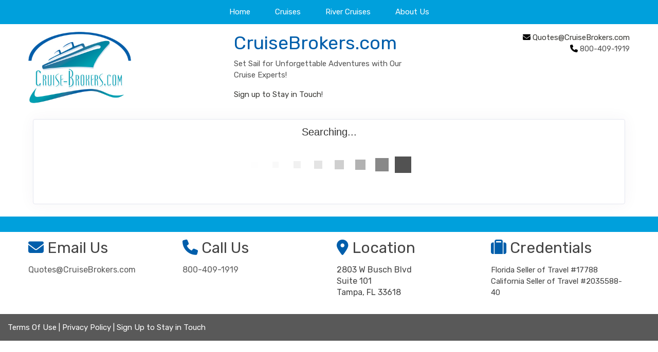

--- FILE ---
content_type: text/html; charset=utf-8
request_url: https://cruisebrokers.com/TravelInfo/Search?LocationIds=60066&Mid=78783
body_size: 7864
content:

<!DOCTYPE html>
<html class="nx-html html-default Theme-Adventure ThemePalette-None MenuTheme-Adventure-Center ButtonTheme-Square-BlueLight">
<head>
    <title>Search Results - CruiseBrokers.com</title>
    <meta http-equiv="X-UA-Compatible" content="IE=edge" />
    <meta name="viewport" content="width=device-width, initial-scale=1.0" />
    <meta name="keywords" content="" />
    <meta name="title" />
    <meta name="description" content="" />

            <meta property="og:title" content="Search Results - CruiseBrokers.com" />
            <meta property="og:site_name" content="CruiseBrokers.com" />
            <meta property="og:type" content="website" />
            <meta property="og:url" content="https://cruisebrokers.com/TravelInfo/Search?LocationIds=60066&Mid=78783" />
                <meta property="og:image" content="https://cruisebrokers.com/SiteContent/nx2/Sites/3993-313415/CustomContent/MyImages/CB Logo.jpg" />

    <script src="/bundles/scripts/jquery?v=235DeCRyc2KKtm5-u-WowaGmWHU3ft44y448NxHpMf41"></script>
<script src="/bundles/scripts/bootstrap5?v=4xk_MoODmJAnsMy2sTeG1AoO-wn2tXILqDHA8pXL-vY1"></script>
<script src="/bundles/scripts/BookingObfuscation?v=XBI8UjlrYGjOTPAPvBJNEetFcb-WKR4MMwspkq26zN41"></script>
<script src="/bundles/scripts/modern/searchresults?v=KLGFeiNDRQIY1gyXIL_paFiBdBon4nJs7LTWq1D7sTk1"></script>
<script src="/bundles/scripts/offerimpressions?v=diGPDMufV0m_HBnVThRjnCWY3uqcPTOgyp84TYj6fMc1"></script>
<script src="/bundles/scripts/moment?v=yY0BWuMRcr0vbk6d_g-yVamhYrqpofEarFIXmIN2z4w1"></script>
<script src="/bundles/scripts/site?v=6VbQXeNcYpAxrpVc4V5-tvHux_xhuYmac6YZSxXq2HU1"></script>
<script src="/Scripts/Nexcite/PageElements/OfferList.js?v=5.21.11.0"></script>
<script src="/Scripts/initialize-tooltipster.js?v=5.21.11.0"></script>
<script src="/Scripts/daterangepicker.js?v=5.21.11.0"></script>
<script src="/bundles/scripts/select2?v=6MR5MBHGZ3QjFC1RJjyIJfal4kRtta1xxE41hb13rKk1" defer></script>
<script src="/bundles/scripts/jquery_tooltipster?v=r28CmLWU6TNkc_5UafpKmwe071xq6vfmZIBUu0EjjeQ1" defer></script>
<script src="/bundles/scripts/photoswipe?v=I91SJW3zfv_XaW0ciTnyJ5eE5rl4KoxbYs39Bxl3WoM1" defer></script>

    <link href="/content/bundle_bootstrap5?v=9RWLWydDpUL4pAJirTWj6SDsp4lRmXZCU1_qRxrC9Gw1" rel="stylesheet"/>
<link href="/content/bundle_bootstrap5legacy?v=ask4cp_v0aaVuK1kE98r7QDHNlvupYVpj5gOKRg45sk1" rel="stylesheet"/>
<link href="/content/styles/modern/bundle_searchresults?v=GDEQ4IUGAUV6c6m6ePlLeZPD8UUt0xjiTRMFeA7HcPY1" rel="stylesheet"/>
<link href="/content/styles/bundle_site4?v=PXhrTJxkEM9XlBAix6r90d_Y6Pqrwu1_3O6KIuBBm9c1" rel="stylesheet"/>
<link href="/content/themes/default/styles/bundle_sitedefaultthemev4?v=iSepIp0gp1S8Am3bHiTj5iGn4ww3QwBfe86wpH70Yr41" rel="stylesheet"/>
<link href="/content/FontAwesome-v6/css/bundle_FontAwesomeV6?v=J0OudxTax-GztcYFnvHcoL5iXXSDyHpo_S3WVIq5rsM1" rel="stylesheet"/>
<link href="https://fonts.googleapis.com/css?family=Rubik&v=5.21.11.0" rel="stylesheet"/>
<link href="https://fonts.googleapis.com/css?family=Open+Sans&v=5.21.11.0" rel="stylesheet"/>
<link href="https://fonts.googleapis.com/css?family=Gilda+Display&v=5.21.11.0" rel="stylesheet"/>
<link href="https://fonts.googleapis.com/css?family=Roboto&v=5.21.11.0" rel="stylesheet"/>
<link href="/Content/Themes-v4/Adventure/Styles/Adventure.css?v=5.21.11.0" rel="stylesheet"/>
<link href="/Content/daterangepicker.css?v=5.21.11.0" rel="stylesheet"/>
<link href="/Content/Themes-v4/Adventure/Styles/MenuThemes/Center.css?d=1763647207&v=5.21.11.0" rel="stylesheet"/>
<link href="/SiteContent/NX2/Sites/3993-313415/Styles/Theme.css?d=1763647207&v=5.21.11.0" rel="stylesheet"/>
<link href="/SiteContent/NX2/Sites/3993-313415/Styles/Buttons.css?d=1763647207&v=5.21.11.0" rel="stylesheet"/>
<link href="/content/styles/bundle_select2?v=Dpx8KkmmkZ1Rjb6--aciktsIjv81esWKurZUSIIbbKo1" rel="preload" as="style" onload="this.onload=null;this.rel='stylesheet'"/>
<noscript><link href="/content/styles/bundle_select2?v=Dpx8KkmmkZ1Rjb6--aciktsIjv81esWKurZUSIIbbKo1" rel="stylesheet"/></noscript>
<link href="/Content/Styles/bundle_tooltipster?v=wwC94Ni4cYNYXJ2b0tuwCjSwXXVL-4cpsIdu4bakYwo1" rel="preload" as="style" onload="this.onload=null;this.rel='stylesheet'"/>
<noscript><link href="/Content/Styles/bundle_tooltipster?v=wwC94Ni4cYNYXJ2b0tuwCjSwXXVL-4cpsIdu4bakYwo1" rel="stylesheet"/></noscript>
<link href="/content/styles/bundle_photoswipe?v=1bBQhxqevj482U0WFrCoAG070GnvvjBnYstzJjhajPE1" rel="preload" as="style" onload="this.onload=null;this.rel='stylesheet'"/>
<noscript><link href="/content/styles/bundle_photoswipe?v=1bBQhxqevj482U0WFrCoAG070GnvvjBnYstzJjhajPE1" rel="stylesheet"/></noscript>
<link href="/content/FontAwesome-v6/css/bundle_FontAwesomeV6?v=J0OudxTax-GztcYFnvHcoL5iXXSDyHpo_S3WVIq5rsM1" rel="preload" as="style" onload="this.onload=null;this.rel='stylesheet'"/>
<noscript><link href="/content/FontAwesome-v6/css/bundle_FontAwesomeV6?v=J0OudxTax-GztcYFnvHcoL5iXXSDyHpo_S3WVIq5rsM1" rel="stylesheet"/></noscript>

    
        <script async src="https://www.googletagmanager.com/gtag/js?id=G-RD2NEM3G1Q"></script>
        <script>
            window.dataLayer = window.dataLayer || [];
            function gtag() { window.dataLayer.push(arguments); }
            gtag('js', new Date());
            gtag('config', 'G-RD2NEM3G1Q');
                    </script>
    <!-- TandemHeaderArea -->
    <script>var Image1 = new Image(1, 1); Image1.src = "//data.vacationport.net/NexCiteTracking.png?NXSiteId=3993&v=1763661391&PageName=%2fTravelInfo%2fSearch&Referrer=";</script>


</head>
<body class="nx-body body-default">
            

        <div class="nx-menu d-none d-sm-block">
            
        <nav class="navbar navbar-expand-sm">
            <div class="container-fluid">
                                    <button class="navbar-toggler" type="button" data-bs-toggle="collapse" data-bs-target="#collapsibleNavbar">
                        <span class="navbar-toggler-icon"></span>
                    </button>
                    <div class="collapse navbar-collapse" id="collapsibleNavbar">
                        <div class="d-flex w-100">
                            <ul class="navbar-nav justify-content-center w-100">
            <li class="nav-item selected">
                <a href="https://cruisebrokers.com/">Home</a>
            </li>
            <li class="nav-item ">
                <a href="https://cruisebrokers.com/Page/Cruises">Cruises</a>
            </li>
            <li class="nav-item ">
                <a href="https://cruisebrokers.com/Page/RiverCruises">River Cruises</a>
            </li>
            <li class="nav-item ">
                <a href="https://cruisebrokers.com/Page/AboutUs">About Us</a>
            </li>
                            </ul>
                        </div>
                    </div>
            </div>
        </nav>

        </div>
        <div class="nx-mobile-menu d-block d-sm-none">

            

            <nav id="menuGroup" class="navbar navbar-default">
                                    <button class="navbar-toggler ml-auto" type="button" data-bs-toggle="collapse" data-bs-target="#nxMobileMenu" aria-controls="nxMobileMenu" aria-expanded="false" aria-label="Toggle navigation">
                        <span class="navbar-toggler-icon">
                            <i class="fas fa-bars"></i>
                        </span>
                    </button>
                    <div class="collapse navbar-collapse" id="nxMobileMenu">
                        <ul class="navbar-nav mr-auto">
            <li id="menuGroup-78783" class="nav-item active ">
                    <a href="https://cruisebrokers.com/" class="nav-link active">Home</a>
            </li>
            <li id="menuGroup-78780" class="nav-item  ">
                    <a href="https://cruisebrokers.com/Page/Cruises" class="nav-link ">Cruises</a>
            </li>
            <li id="menuGroup-78785" class="nav-item  ">
                    <a href="https://cruisebrokers.com/Page/RiverCruises" class="nav-link ">River Cruises</a>
            </li>
            <li id="menuGroup-78782" class="nav-item  ">
                    <a href="https://cruisebrokers.com/Page/AboutUs" class="nav-link ">About Us</a>
            </li>
                        </ul>
                    </div>
            </nav>

        </div>
        <div class="nx-header">
                <div id="ContentArea-Header" class="nx-container-header nx-container-size-default">
    <div class="row " style="">
            <div id="column-textblock-766749" class="col-md-4 column-page-element column-textblock">




<div id="textblock-766749" class="textblock" style="padding: 15px;  ">


        <div class="contentrow">
<p><img alt="cruisebrokers.com logo" class="img-fluid" src="/SiteContent/nx2/Sites/3993-313415/CustomContent/MyImages/CB%20Logo.jpg" style="height: 139px; width: 200px;"></p>
        </div>
</div>



                            </div>
            <div id="column-textblock-885128" class="col-md-4 column-page-element column-textblock">




<div id="textblock-885128" class="textblock" style="padding: 15px;  ">


        <div class="contentrow">
<h2>CruiseBrokers.com</h2>

<p>Set Sail for Unforgettable Adventures with Our Cruise Experts!</p>

<p><a href="https://lp.constantcontactpages.com/sl/EEp3Tuz" target="_blank">Sign up to Stay in Touch</a>!</p>
        </div>
</div>



                            </div>
            <div id="column-textblock-766751" class="col-md-4 column-page-element column-textblock">




<div id="textblock-766751" class="textblock" style="padding: 15px;  ">


        <div class="contentrow">
<p style="text-align: right;"><i class="fas fa-envelope"></i> <script type="text/javascript">WriteTransform("\u003cn uers=\"znvygb:Dhbgrf@PehvfrOebxref.pbz\"\u003eDhbgrf@PehvfrOebxref.pbz\u003c/n\u003e")</script><br>
<i class="fas fa-phone"></i> 800-409-1919</p>

<p style="text-align: right;"></p>
        </div>
</div>



                            </div>
    </div>
    </div>



        </div>
    <div class="nx-page">
            <div id="ContentArea-Page" class="nx-container-page nx-container-size-default">
    <div class="row " style="">
            <div id="column-staticcontent-0" class="col-md-12 column-page-element column-staticcontent">



<script>
    var bookingEngineParams = { Action: '/TravelInfo/LoadBookingEngine', Mid: '78783' };
</script>


<div class="container-xxl">
    <div class="row">
        <div class="col-lg-12" id="apicall">
            <div class="card card-custom gutter-b mb-6">
                <div id="loading-animation" class="loading-animation">
    <div id="loading-animation-text" class="animation-text">Searching...</div>
    <div class="animation-image">
        <div id="floatBarsG">
            <div id="floatBarsG_1" class="floatBarsG"></div>
            <div id="floatBarsG_2" class="floatBarsG"></div>
            <div id="floatBarsG_3" class="floatBarsG"></div>
            <div id="floatBarsG_4" class="floatBarsG"></div>
            <div id="floatBarsG_5" class="floatBarsG"></div>
            <div id="floatBarsG_6" class="floatBarsG"></div>
            <div id="floatBarsG_7" class="floatBarsG"></div>
            <div id="floatBarsG_8" class="floatBarsG"></div>
        </div>
    </div>
</div>

            </div>
        </div>
    </div>
</div>
<input type="hidden" id="selectedOffers" value="" />

<style>
    .pswp {
        z-index: 2500;
    }

        .pswp img {
            max-width: none;
            object-fit: contain;
        }

    .pswp__caption__center {
        text-align: center !important;
    }
</style>

<!-- Root element of PhotoSwipe. Must have class pswp. -->
<div class="pswp" tabindex="-1" role="dialog" aria-hidden="true">

    <!-- Background of PhotoSwipe.
         It's a separate element as animating opacity is faster than rgba(). -->
    <div class="pswp__bg"></div>

    <!-- Slides wrapper with overflow:hidden. -->
    <div class="pswp__scroll-wrap">

        <!-- Container that holds slides.
            PhotoSwipe keeps only 3 of them in the DOM to save memory.
            Don't modify these 3 pswp__item elements, data is added later on. -->
        <div class="pswp__container">
            <div class="pswp__item"></div>
            <div class="pswp__item"></div>
            <div class="pswp__item"></div>
        </div>

        <!-- Default (PhotoSwipeUI_Default) interface on top of sliding area. Can be changed. -->
        <div class="pswp__ui pswp__ui--hidden">

            <div class="pswp__top-bar">

                <!--  Controls are self-explanatory. Order can be changed. -->

                <div class="pswp__counter"></div>

                <button class="pswp__button pswp__button--close" title="Close (Esc)"></button>

                <button class="pswp__button pswp__button--share" title="Share"></button>

                <button class="pswp__button pswp__button--fs" title="Toggle fullscreen"></button>

                <button class="pswp__button pswp__button--zoom" title="Zoom in/out"></button>

                <!-- Preloader demo https://codepen.io/dimsemenov/pen/yyBWoR -->
                <!-- element will get class pswp__preloader--active when preloader is running -->
                <div class="pswp__preloader">
                    <div class="pswp__preloader__icn">
                        <div class="pswp__preloader__cut">
                            <div class="pswp__preloader__donut"></div>
                        </div>
                    </div>
                </div>
            </div>

            <div class="pswp__share-modal pswp__share-modal--hidden pswp__single-tap">
                <div class="pswp__share-tooltip"></div>
            </div>

            <button class="pswp__button pswp__button--arrow--left" title="Previous (arrow left)">
            </button>

            <button class="pswp__button pswp__button--arrow--right" title="Next (arrow right)">
            </button>

            <div class="pswp__caption">
                <div class="pswp__caption__center"></div>
            </div>

        </div>

    </div>

</div>
<script>
    let activeGallery = null;

    $(document).ready(function () {
        $('[data-gallery]').on('click', function () {
            openGallery(this, $(this).data('gallery'));
        });
    });

    function openGallery(selectedImage, gallery) {
        if (activeGallery) {
            // Prevent double initialization
            return;
        }

        let pswpElement = document.querySelector('.pswp'),
            galleryImages = Array.from(document.querySelectorAll(`[data-gallery="${gallery}"]`)),
            galleryCaptions = galleryImages.map(e => e.dataset['caption']),
            galleryCredits = galleryImages.map(e => e.dataset['credit']),
            index = galleryImages.indexOf(selectedImage),
            items = galleryImages.map((img, index) => {
                let title = `${galleryCaptions[index]} ${(galleryCredits[index] ? `<br/>${galleryCredits[index]}` : ``)}`;
                return {
                    src: img.src,
                    title: title,
                    w: window.innerWidth,
                    h: window.innerHeight
                };
            }),
            options = {
                index: index,
                shareEl: false,
                clickToCloseNonZoomable: true,
                tapToClose: true,
                scaleMode: 'orig'
            };

        // Create photo swipe
        activeGallery = new PhotoSwipe(pswpElement, PhotoSwipeUI_Default, items, options);

        if (!activeGallery || typeof activeGallery.listen !== 'function') {
            console.error("PhotoSwipe failed to initialize.");
            activeGallery = null;
            return;
        }

        activeGallery.listen('close', () => {
            activeGallery = null;
        });

        activeGallery.init();

        // Update inner width and inner height
        window.addEventListener("resize", () => items.forEach(item => {
            item.w = window.innerWidth;
            item.h = window.innerHeight;
        }));
    }
</script>


<script>
    var searchRequest = {"DistributorId":0,"AgentSettings":null,"SearchType":"All","SearchId":null,"PriceIds":null,"SupplierIds":null,"Suppliers":null,"LocationIds":"60066","LocationName":null,"UseFreeformLocationName":false,"DepartureState":"","StartDate":null,"EndDate":null,"NightsMinimum":null,"NightsMaximum":null,"TravelTypeId":null,"InterestIds":null,"BudgetStart":null,"BudgetEnd":null,"SortResults":null,"TravelTypeSort":null,"SupplierFilter":null,"TravelTypeFilter":null,"InterfaceId":null,"OfferFlagList":null,"ExclusivesOnly":false,"DepartureLocations":null,"DepartureLocationIds":null,"ShipNames":null,"AllowedCurrencyListMultiCurrency":null,"AllowedCurrencyListSingleCurrency":null,"CurrencyOmitList":null,"DateRangeType":null,"AgencyId":null,"CalculateConsumerBooking":null,"ReturnTravelTypeCounts":null,"DepartureCityFilter":null,"ReturnAllPrices":null,"ReturnPriceListOnly":null,"PurchaseByDate":null,"PropertyName":null,"DistributorGroupId":null,"Level":null,"CurrencyCode":null,"PreferredCurrency":null,"SupplierUniqueId":null,"AmenityIds":null,"ReturnAmenities":null,"ShipId":null,"PropertyId":null,"PropertyBrandId":null,"DepartDays":null,"ExternalAffiliationIds":null,"PromotionLevel":null,"CommissionOfficeId":null,"SpecialDepartureDate":null,"AmenitiesOnly":null,"CalculateAgentBooking":null,"BookingAgentId":null,"TravelSubTypeId":null,"IncludeYearInAlternateDates":null,"AllSpecials":null,"IncludeOfferImages":false,"SearchCriteria":{"SearchType":"All","TravelType":null,"Destination":null,"DeparturePort":null,"Location":null,"EnteredDestination":null,"Suppliers":null,"SupplierIds":null,"MaxBudget":null,"MinBudget":null,"Ships":null,"StartDate":null,"EndDate":null,"DateOption":null,"Special":null,"NightsMaximum":null,"NightsMinimum":null,"TravelSubTypeId":null,"TravelTypeId":null,"InterestIds":null,"ExclusivesOnly":false,"DateRangeType":null,"AmenityIds":null,"PropertyId":null,"DepartureLocationIds":null,"DepartureState":"","SpecialDepartureDate":null,"LocationIds":"60066","SearchId":null,"Title":null,"TravelContentTypeFilter":null},"PageNumber":null,"SortBy":null,"SortOrder":null,"DestinationsFilter":null,"DeparturePortsFilter":null,"SuppliersFilter":null,"ShipsFilter":null,"BudgetFilter":null,"LengthFilter":null,"DateFilter":null,"AmenitiesFilter":null,"IndustrySpecialsFilter":false,"TravelTypeIdFilter":null,"TravelSubTypeIdFilter":null,"PassengerCapacityFilter":null,"CurrentSearchUrl":null,"ChangeOfferDisplay":false,"Preview":null,"Mid":null,"Host":null,"TravelContentTypeFilter":null,"IncludeAmenities":true,"Title":null,"AllowBookingOnlyOffers":false,"LimitSupplierOffers":false,"Account":null,"SortExcludedSuppliers":false};
    var searchUrl = "/JsonData/Search";
    let destinationssummary;
    let supplierssummary;
    let departureportssummary;
    let shipssummary;
    let amenitiessummary;
    let passengercapacitysummary;

    $(document).ready(function () {
        destinationssummary = new FilterSummary('destinations');
        supplierssummary = new FilterSummary('suppliers');
        departureportssummary = new FilterSummary('departureports');
        shipssummary = new FilterSummary('ships');
        amenitiessummary = new FilterSummary('amenities');
        passengercapacitysummary = new FilterSummary('passengercapacities');

        var hashURL = location.href.slice(location.href.indexOf('#'));
        if (hashURL)
        {
            searchRequest = setDataFromUrl(hashURL);
        }

        searchRequest["ChangeOfferDisplay"] = false;
        viewSearchResultPage(searchRequest["PageNumber"], '#apicall', 0);

        $(window).on("hashchange", function () {
            Refresh();
        });
    });
</script>

                            </div>
    </div>
    </div>



    </div>
        <div class="nx-footer">
    <div id="ContentArea-Footer" class="nx-container-footer nx-container-size-default">
    <div class="row " style="max-width: 100%; margin: auto;">
            <div id="column-textblock-766771" class="col-md-12 column-page-element column-textblock">




<div id="textblock-766771" class="textblock" style="padding: 15px;  background-color: #00a0dc;">


        <div class="contentrow">
<p style="margin: 0px;"></p>
        </div>
</div>



                            </div>
    </div>
    <div class="row " style="">
            <div id="column-textblock-766732" class="col-md-3 column-page-element column-textblock">




<div id="textblock-766732" class="textblock" style="padding: 15px;  ">


        <div class="contentrow">
<p><i class="fas fa-envelope fa-2x" style="background-color:#00000000;"></i><span style="font-size:30px;"> Email Us</span></p>

<p><span style="font-size:16px;"><script type="text/javascript">WriteTransform("\u003cn uers=\"znvygb:Dhbgrf@PehvfrOebxref.pbz\"\u003eDhbgrf@PehvfrOebxref.pbz\u003c/n\u003e")</script></span></p>
        </div>
</div>



                            </div>
            <div id="column-textblock-766733" class="col-md-3 column-page-element column-textblock">




<div id="textblock-766733" class="textblock" style="padding: 15px;  ">


        <div class="contentrow">
<p><i class="fas fa-phone fa-2x" style="background-color:#00000000;"></i><span style="font-size:30px;"> Call Us</span></p>

<p><span style="font-size:16px;"><a href="tel:800-409-1919">800-409-1919</a></span></p>
        </div>
</div>



                            </div>
            <div id="column-textblock-885114" class="col-md-3 column-page-element column-textblock">




<div id="textblock-885114" class="textblock" style="padding: 15px;  ">


        <div class="contentrow">
<p><i class="fas fa-map-marker-alt fa-2x" style="background-color:#00000000;"></i><span style="font-size:30px;"> Location</span></p>

<p><span style="font-size:16px;">2803 W Busch Blvd<br>
Suite 101<br>
Tampa, FL 33618</span></p>
        </div>
</div>



                            </div>
            <div id="column-textblock-766775" class="col-md-3 column-page-element column-textblock">




<div id="textblock-766775" class="textblock" style="padding: 15px;  ">


        <div class="contentrow">
<p><i class="fas fa-suitcase fa-2x" style="background-color:#00000000;"></i><span style="font-size:28px;"> </span><span style="font-size:30px;">Credentials</span></p>

<p>Florida Seller of Travel #17788<br>
California Seller of Travel #2035588-40</p>
        </div>
</div>



                            </div>
    </div>
    <div class="row " style="max-width: 100%; margin: auto;">
            <div id="column-textblock-885124" class="col-md-6 column-page-element column-textblock">




<div id="textblock-885124" class="textblock" style="padding: 15px;  background-color: #595959;">


        <div class="contentrow">
<p style="margin: 0px;"><a href="https://cruisebrokers.com/Info/TermsOfUse"><span style="color:#ffffff;">Terms Of Use</span></a><span style="color:#ffffff;"> | </span><a href="https://cruisebrokers.com/Info/PrivacyPolicy"><span style="color:#ffffff;">Privacy Policy</span></a><span style="color:#ffffff;"> | </span><a href="https://lp.constantcontactpages.com/sl/EEp3Tuz" target="_blank"><span style="color:#ffffff;">Sign Up to Stay in Touch</span></a></p>
        </div>
</div>



                            </div>
            <div id="column-textblock-766778" class="col-md-6 column-page-element column-textblock">




<div id="textblock-766778" class="textblock" style="padding: 15px;  background-color: #595959;">


</div>



                            </div>
    </div>
    </div>


                    </div>


    </body>
</html>
<!-- Version 5.21.11.0 - S:True - P:True - V:4 -->


--- FILE ---
content_type: text/css
request_url: https://cruisebrokers.com/SiteContent/NX2/Sites/3993-313415/Styles/Theme.css?d=1763647207&v=5.21.11.0
body_size: 970
content:
:root {
  --nx-bg-primary: #099eb1;
  --nx-bg-secondary: #889172;
  --nx-bg-tertiary: #F6F5F0;
  --nx-border-primary: #21acdf;
  --nx-border-secondary: #F6F5F6;
  --nx-border-tertiary: #F6F5F9;
  --nx-text-primary: #fffefe;
  --nx-text-secondary: #2F3F3C;
  --nx-text-tertiary: #444444; }

.nx-body {
  background-image: url("");
  background-color: #ffffff;
  background-position: center top;
  background-repeat: no-repeat;
  background-size: cover;
  background-attachment: fixed;
  color: #333333;
  font-family: Rubik, sans-serif;
  font-size: 15px; }

.nx-body p {
  line-height: 150%; }

.nx-header {
  background-color: rgba(0, 0, 0, 0);
  color: #555555;
  font-family: Rubik, sans-serif;
  font-size: 1em; }

.nx-header.fa, .nx-header .fas {
  color: #000000; }

.nx-menu nav {
  background-color: #00a0dc;
  font-family: Rubik, sans-serif;
  font-size: 15px;
  border-top: 1px solid #00a0dc;
  border-bottom: 1px solid #00a0dc; }

.nx-menu nav ul li {
  background-color: #00a0dc; }

.nx-menu nav ul li:hover,
.nx-menu nav ul li:active,
.nx-menu nav ul li:focus {
  background-color: #0095cc; }

.nx-menu nav ul li a:hover {
  font-weight: Bold; }

.nx-menu nav ul li.selected {
  background-color: #00a0dc; }

.nav-item.selected a {
  color: #fffefe; }

.nx-menu nav ul li a {
  color: #fffefe;
  text-transform: none;
  font-weight: normal; }

.nx-menu nav ul li a:focus,
.nx-menu nav ul li a:hover {
  color: #ededed; }

.nx-menu nav ul ul,
.nx-menu nav ul ul ul {
  background-color: #21acdf;
  border-color: #21acdf; }

.nx-menu nav ul ul li,
.nx-menu nav ul ul ul li {
  background-color: #21acdf;
  border-color: #21acdf; }

.nx-menu nav ul ul li:hover,
.nx-menu nav ul ul ul li:hover {
  background-color: #00a0da; }

.nx-menu nav ul ul li a,
.nx-menu nav ul ul ul li a {
  color: #fffefe;
  font-size: 1em; }

.nx-menu nav ul ul li a:hover,
.nx-menu nav ul ul li a:active,
.nx-menu nav ul ul li a:focus {
  color: #ededed; }

.nx-menu nav ul ul li.selected,
.nx-menu nav ul ul ul li.selected {
  background-color: #21acdf; }

.nx-page {
  background: rgba(0, 0, 0, 0); }

.nx-page .column-textblock,
.nx-body .destinations,
.nx-page .column-offerlist,
.nx-page .column-destinationshowcase,
.nx-page .column-breadcrumbnavigation,
.nx-page .column-photogallery,
.nx-page .column-quicksearch,
.nx-page .column-cruisesearch,
.nx-page .column-form,
.nx-page .column-newslettersignup,
.nx-page .column-sweepstakessignup,
.nx-footer .column-textblock,
.nx-body #location,
.nx-page .column-facebooktimeline,
.nx-page .column-twittertimeline {
  background-color: rgba(0, 0, 0, 0); }

.nx-pagination .btn {
  background-color: #21acdf;
  border-color: rgba(0, 0, 0, 0); }

.nx-pagination .btn i {
  color: rgba(0, 0, 0, 0); }

.nx-body .PageElement-Title,
.nx-body h1,
.nx-body h2,
.nx-body h3,
.nx-body h4 {
  color: #005eab;
  font-family: Rubik, sans-serif; }

.nx-body a {
  color: #3b3a36; }

.nx-body a:focus,
.nx-body a:hover {
  color: #706e67; }

.nx-body .destination-showcase-title {
  font-family: Rubik, sans-serif; }

.nx-body .primary-font-color {
  color: #fffefe; }

.nx-body .secondary-font-color {
  color: #2F3F3C; }

.nx-body .primary-bg-color {
  background: #099eb1;
  color: #fffefe; }

.nx-body .secondary-bg-color {
  background: #889172;
  color: #2F3F3C; }

.nx-body .tertiary-bg-color {
  background: #F6F5F0;
  color: #444444; }

.nx-body .primary-border, .offerList .offer {
  border: 1px solid #21acdf; }

.nx-body .secondary-border {
  border: 1px solid #F6F5F6; }

.nx-body .tertiary-border {
  border: 1px solid #F6F5F9; }

.offerList .offer-list1-wrapper,
.offerList .offer-list2-wrapper {
  border: 1px solid #21acdf; }

.nx-footer {
  background-color: #ffffff;
  color: #444444; }

.nx-footer a {
  color: #5b5b5b; }

.nx-footer .fa, .nx-footer .fas {
  color: #005eab; }

.nx-footer a:hover {
  color: #444444; }


--- FILE ---
content_type: text/css
request_url: https://cruisebrokers.com/SiteContent/NX2/Sites/3993-313415/Styles/Buttons.css?d=1763647207&v=5.21.11.0
body_size: 273
content:
.nx-body .button-default {outline: none;text-align: center;padding-top: 9px;padding-right: 9px;padding-bottom: 9px;padding-left: 9px;border-top: 0px None #17718f;border-right: 0px None #17718f;border-bottom: 0px None #17718f;border-left: 0px None #17718f;background: #015eaa;color: #fffefe;font-family: Rubik, sans-serif;font-size: 12px;font-weight: 400;box-shadow: 1px 1px 1px 1px  rgba(91, 91, 91, 0.531);} .nx-body a.button-default {text-align: center;text-decoration: none;color: #fffefe;} .nx-body .button-default:hover, .nx-body .button-default:active, .nx-body a.button-default:focus {color: #ffffff;background: #015eaa;box-shadow: 0 0 0 0  #ffffff;} .nx-body a.button-default:hover, .nx-body a.button-default:active, .nx-body a.button-default:focus {color: #ffffff;} .nx-body .button-action {outline: none;text-align: center;padding-top: 9px;padding-right: 9px;padding-bottom: 9px;padding-left: 9px;border-top: 0px None #17718f;border-right: 0px None #17718f;border-bottom: 0px None #17718f;border-left: 0px None #17718f;background: #015eaa;color: #fffefe;font-family: Rubik, sans-serif;font-size: 12px;font-weight: 400;box-shadow: 1px 1px 1px 1px  rgba(91, 91, 91, 0.531);} .nx-body a.button-action {text-align: center;text-decoration: none;color: #fffefe;} .nx-body .button-action:hover, .nx-body .button-action:active, .nx-body a.button-action:focus {color: #ffffff;background: #015eaa;box-shadow: 0 0 0 0  #ffffff;} .nx-body a.button-action:hover, .nx-body a.button-action:active, .nx-body a.button-action:focus {color: #ffffff;}